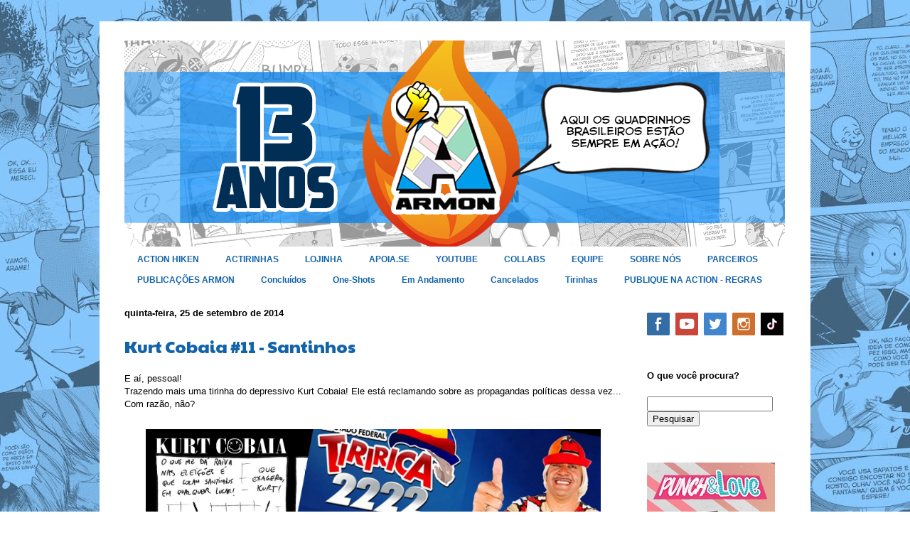

--- FILE ---
content_type: text/html; charset=UTF-8
request_url: https://www.estudioarmon.com.br/2014/09/kurt-cobaia-11-santinhos.html
body_size: 12896
content:
<!DOCTYPE html>
<html class='v2' dir='ltr' xmlns='http://www.w3.org/1999/xhtml' xmlns:b='http://www.google.com/2005/gml/b' xmlns:data='http://www.google.com/2005/gml/data' xmlns:expr='http://www.google.com/2005/gml/expr'>
<head>
<link href='https://www.blogger.com/static/v1/widgets/335934321-css_bundle_v2.css' rel='stylesheet' type='text/css'/>
<meta content='width=1100' name='viewport'/>
<meta content='text/html; charset=UTF-8' http-equiv='Content-Type'/>
<meta content='blogger' name='generator'/>
<link href='https://www.estudioarmon.com.br/favicon.ico' rel='icon' type='image/x-icon'/>
<link href='http://www.estudioarmon.com.br/2014/09/kurt-cobaia-11-santinhos.html' rel='canonical'/>
<link rel="alternate" type="application/atom+xml" title="Armon Editora - Atom" href="https://www.estudioarmon.com.br/feeds/posts/default" />
<link rel="alternate" type="application/rss+xml" title="Armon Editora - RSS" href="https://www.estudioarmon.com.br/feeds/posts/default?alt=rss" />
<link rel="service.post" type="application/atom+xml" title="Armon Editora - Atom" href="https://www.blogger.com/feeds/6696553593840140145/posts/default" />

<link rel="alternate" type="application/atom+xml" title="Armon Editora - Atom" href="https://www.estudioarmon.com.br/feeds/3175554867593376994/comments/default" />
<!--Can't find substitution for tag [blog.ieCssRetrofitLinks]-->
<link href='https://blogger.googleusercontent.com/img/b/R29vZ2xl/AVvXsEh9EJRLhjHWjeJ6_Hwcg_WAOg24vvPhVpg8kdJMrSOqxDozqCMM2Vn86mGT7gFpwRz5UGyp116Uaz6E-zLlhed_1M_39lgiFjs3FAHmh3ZAXCGgRoIJJf6MDbpYmq4oCym0IREIzRci/s1600/Kurt+Cobaia+11+-+Santinhos.jpg' rel='image_src'/>
<meta content='http://www.estudioarmon.com.br/2014/09/kurt-cobaia-11-santinhos.html' property='og:url'/>
<meta content='Kurt Cobaia #11 - Santinhos' property='og:title'/>
<meta content='E aí, pessoal!  Trazendo mais uma tirinha do depressivo Kurt Cobaia! Ele está reclamando sobre as propagandas políticas dessa vez... Com raz...' property='og:description'/>
<meta content='https://blogger.googleusercontent.com/img/b/R29vZ2xl/AVvXsEh9EJRLhjHWjeJ6_Hwcg_WAOg24vvPhVpg8kdJMrSOqxDozqCMM2Vn86mGT7gFpwRz5UGyp116Uaz6E-zLlhed_1M_39lgiFjs3FAHmh3ZAXCGgRoIJJf6MDbpYmq4oCym0IREIzRci/w1200-h630-p-k-no-nu/Kurt+Cobaia+11+-+Santinhos.jpg' property='og:image'/>
<title>Armon Editora: Kurt Cobaia #11 - Santinhos</title>
<style type='text/css'>@font-face{font-family:'Paytone One';font-style:normal;font-weight:400;font-display:swap;src:url(//fonts.gstatic.com/s/paytoneone/v25/0nksC9P7MfYHj2oFtYm2ChTigPvfiwq-FQc.woff2)format('woff2');unicode-range:U+0102-0103,U+0110-0111,U+0128-0129,U+0168-0169,U+01A0-01A1,U+01AF-01B0,U+0300-0301,U+0303-0304,U+0308-0309,U+0323,U+0329,U+1EA0-1EF9,U+20AB;}@font-face{font-family:'Paytone One';font-style:normal;font-weight:400;font-display:swap;src:url(//fonts.gstatic.com/s/paytoneone/v25/0nksC9P7MfYHj2oFtYm2ChTjgPvfiwq-FQc.woff2)format('woff2');unicode-range:U+0100-02BA,U+02BD-02C5,U+02C7-02CC,U+02CE-02D7,U+02DD-02FF,U+0304,U+0308,U+0329,U+1D00-1DBF,U+1E00-1E9F,U+1EF2-1EFF,U+2020,U+20A0-20AB,U+20AD-20C0,U+2113,U+2C60-2C7F,U+A720-A7FF;}@font-face{font-family:'Paytone One';font-style:normal;font-weight:400;font-display:swap;src:url(//fonts.gstatic.com/s/paytoneone/v25/0nksC9P7MfYHj2oFtYm2ChTtgPvfiwq-.woff2)format('woff2');unicode-range:U+0000-00FF,U+0131,U+0152-0153,U+02BB-02BC,U+02C6,U+02DA,U+02DC,U+0304,U+0308,U+0329,U+2000-206F,U+20AC,U+2122,U+2191,U+2193,U+2212,U+2215,U+FEFF,U+FFFD;}</style>
<style id='page-skin-1' type='text/css'><!--
/*
-----------------------------------------------
Blogger Template Style
Name:     Ethereal
Designer: Jason Morrow
URL:      jasonmorrow.etsy.com
----------------------------------------------- */
/* Variable definitions
====================
<Variable name="keycolor" description="Main Color" type="color" default="#000000"/>
<Group description="Body Text" selector="body">
<Variable name="body.font" description="Font" type="font"
default="normal normal 13px Arial, Tahoma, Helvetica, FreeSans, sans-serif"/>
<Variable name="body.text.color" description="Text Color" type="color" default="#666666"/>
</Group>
<Group description="Background" selector=".body-fauxcolumns-outer">
<Variable name="body.background.color" description="Outer Background" type="color" default="#fb5e53"/>
<Variable name="content.background.color" description="Main Background" type="color" default="#ffffff"/>
<Variable name="body.border.color" description="Border Color" type="color" default="#fb5e53"/>
</Group>
<Group description="Links" selector=".main-inner">
<Variable name="link.color" description="Link Color" type="color" default="#2198a6"/>
<Variable name="link.visited.color" description="Visited Color" type="color" default="#4d469c"/>
<Variable name="link.hover.color" description="Hover Color" type="color" default="#1363aa"/>
</Group>
<Group description="Blog Title" selector=".header h1">
<Variable name="header.font" description="Font" type="font"
default="normal normal 60px Times, 'Times New Roman', FreeSerif, serif"/>
<Variable name="header.text.color" description="Text Color" type="color" default="#ff8b8b"/>
</Group>
<Group description="Blog Description" selector=".header .description">
<Variable name="description.text.color" description="Description Color" type="color"
default="#666666"/>
</Group>
<Group description="Tabs Text" selector=".tabs-inner .widget li a">
<Variable name="tabs.font" description="Font" type="font"
default="normal normal 12px Arial, Tahoma, Helvetica, FreeSans, sans-serif"/>
<Variable name="tabs.selected.text.color" description="Selected Color" type="color" default="#ffffff"/>
<Variable name="tabs.text.color" description="Text Color" type="color" default="#000000"/>
</Group>
<Group description="Tabs Background" selector=".tabs-outer .PageList">
<Variable name="tabs.selected.background.color" description="Selected Color" type="color" default="#ffa183"/>
<Variable name="tabs.background.color" description="Background Color" type="color" default="#ffdfc7"/>
<Variable name="tabs.border.bevel.color" description="Bevel Color" type="color" default="#fb5e53"/>
</Group>
<Group description="Post Title" selector="h3.post-title, h4, h3.post-title a">
<Variable name="post.title.font" description="Font" type="font"
default="normal normal 24px Times, Times New Roman, serif"/>
<Variable name="post.title.text.color" description="Text Color" type="color" default="#2198a6"/>
</Group>
<Group description="Gadget Title" selector="h2">
<Variable name="widget.title.font" description="Title Font" type="font"
default="normal bold 12px Arial, Tahoma, Helvetica, FreeSans, sans-serif"/>
<Variable name="widget.title.text.color" description="Text Color" type="color" default="#000000"/>
<Variable name="widget.title.border.bevel.color" description="Bevel Color" type="color" default="#dbdbdb"/>
</Group>
<Group description="Accents" selector=".main-inner .widget">
<Variable name="widget.alternate.text.color" description="Alternate Color" type="color" default="#cccccc"/>
<Variable name="widget.border.bevel.color" description="Bevel Color" type="color" default="#dbdbdb"/>
</Group>
<Variable name="body.background" description="Body Background" type="background"
color="#ffffff" default="$(color) none repeat-x scroll top left"/>
<Variable name="body.background.gradient" description="Body Gradient Cap" type="url"
default="none"/>
<Variable name="body.background.imageBorder" description="Body Image Border" type="url"
default="none"/>
<Variable name="body.background.imageBorder.position.left" description="Body Image Border Left" type="length"
default="0" min="0" max="20px"/>
<Variable name="body.background.imageBorder.position.right" description="Body Image Border Right" type="length"
default="0" min="0" max="20px"/>
<Variable name="header.background.gradient" description="Header Background Gradient" type="url" default="none"/>
<Variable name="content.background.gradient" description="Content Gradient" type="url" default="none"/>
<Variable name="link.decoration" description="Link Decoration" type="string" default="none"/>
<Variable name="link.visited.decoration" description="Link Visited Decoration" type="string" default="none"/>
<Variable name="link.hover.decoration" description="Link Hover Decoration" type="string" default="underline"/>
<Variable name="widget.padding.top" description="Widget Padding Top" type="length" default="15px" min="0" max="100px"/>
<Variable name="date.space" description="Date Space" type="length" default="15px" min="0" max="100px"/>
<Variable name="post.first.padding.top" description="First Post Padding Top" type="length" default="0" min="0" max="100px"/>
<Variable name="mobile.background.overlay" description="Mobile Background Overlay" type="string" default=""/>
<Variable name="mobile.background.size" description="Mobile Background Size" type="string" default="auto"/>
<Variable name="startSide" description="Side where text starts in blog language" type="automatic" default="left"/>
<Variable name="endSide" description="Side where text ends in blog language" type="automatic" default="right"/>
*/
/* Content
----------------------------------------------- */
body {
font: normal normal 13px Arial, Tahoma, Helvetica, FreeSans, sans-serif;
color: #000000;
background: #ffffff url(https://blogger.googleusercontent.com/img/a/AVvXsEiu2dLLBSZDrJuFIIkr0no77fqjis25fYlyRJTe8SXsVyDeH2V3feGm_wnvIaUcDwI4tmQh3ooKyPifgjRWl1cj-MQmLoBrUHyUCDu_G7n15mArRC237HiskpjWjCJu0rV-d4WVK06OYBXY-VibM9cbABvRS8byEz3WRn-PD5UuuKjV7yU_N4EKkepxYWBY=s1600) repeat scroll top left;
}
html body .content-outer {
min-width: 0;
max-width: 100%;
width: 100%;
}
a:link {
text-decoration: none;
color: #1363aa;
}
a:visited {
text-decoration: none;
color: #1363aa;
}
a:hover {
text-decoration: underline;
color: #f6b26b;
}
.main-inner {
padding-top: 15px;
}
.body-fauxcolumn-outer {
background: transparent none repeat-x scroll top center;
}
.content-fauxcolumns .fauxcolumn-inner {
background: #ffffff url(//www.blogblog.com/1kt/ethereal/white-fade.png) repeat-x scroll top left;
border-left: 1px solid #ffffff;
border-right: 1px solid #ffffff;
}
/* Flexible Background
----------------------------------------------- */
.content-fauxcolumn-outer .fauxborder-left {
width: 100%;
padding-left: 0;
margin-left: -0;
background-color: transparent;
background-image: none;
background-repeat: no-repeat;
background-position: left top;
}
.content-fauxcolumn-outer .fauxborder-right {
margin-right: -0;
width: 0;
background-color: transparent;
background-image: none;
background-repeat: no-repeat;
background-position: right top;
}
/* Columns
----------------------------------------------- */
.content-inner {
padding: 0;
}
/* Header
----------------------------------------------- */
.header-inner {
padding: 27px 0 3px;
}
.header-inner .section {
margin: 0 35px;
}
.Header h1 {
font: normal normal 60px Times, 'Times New Roman', FreeSerif, serif;
color: #3d74a5;
}
.Header h1 a {
color: #3d74a5;
}
.Header .description {
font-size: 115%;
color: #666666;
}
.header-inner .Header .titlewrapper,
.header-inner .Header .descriptionwrapper {
padding-left: 0;
padding-right: 0;
margin-bottom: 0;
}
/* Tabs
----------------------------------------------- */
.tabs-outer {
position: relative;
background: transparent;
}
.tabs-cap-top, .tabs-cap-bottom {
position: absolute;
width: 100%;
}
.tabs-cap-bottom {
bottom: 0;
}
.tabs-inner {
padding: 0;
}
.tabs-inner .section {
margin: 0 35px;
}
*+html body .tabs-inner .widget li {
padding: 1px;
}
.PageList {
border-bottom: 1px solid #ffffff;
}
.tabs-inner .widget li.selected a,
.tabs-inner .widget li a:hover {
position: relative;
-moz-border-radius-topleft: 5px;
-moz-border-radius-topright: 5px;
-webkit-border-top-left-radius: 5px;
-webkit-border-top-right-radius: 5px;
-goog-ms-border-top-left-radius: 5px;
-goog-ms-border-top-right-radius: 5px;
border-top-left-radius: 5px;
border-top-right-radius: 5px;
background: #ffffff none ;
color: #f6b26b;
}
.tabs-inner .widget li a {
display: inline-block;
margin: 0;
margin-right: 1px;
padding: .65em 1.5em;
font: normal bold 12px Arial, Tahoma, Helvetica, FreeSans, sans-serif;
color: #1363aa;
background-color: #ffffff;
-moz-border-radius-topleft: 5px;
-moz-border-radius-topright: 5px;
-webkit-border-top-left-radius: 5px;
-webkit-border-top-right-radius: 5px;
-goog-ms-border-top-left-radius: 5px;
-goog-ms-border-top-right-radius: 5px;
border-top-left-radius: 5px;
border-top-right-radius: 5px;
}
/* Headings
----------------------------------------------- */
h2 {
font: normal bold 13px Arial, Tahoma, Helvetica, FreeSans, sans-serif;
color: #000000;
}
/* Widgets
----------------------------------------------- */
.main-inner .column-left-inner {
padding: 0 0 0 20px;
}
.main-inner .column-left-inner .section {
margin-right: 0;
}
.main-inner .column-right-inner {
padding: 0 20px 0 0;
}
.main-inner .column-right-inner .section {
margin-left: 0;
}
.main-inner .section {
padding: 0;
}
.main-inner .widget {
padding: 0 0 15px;
margin: 20px 0;
border-bottom: 1px solid #ffffff;
}
.main-inner .widget h2 {
margin: 0;
padding: .6em 0 .5em;
}
.footer-inner .widget h2 {
padding: 0 0 .4em;
}
.main-inner .widget h2 + div, .footer-inner .widget h2 + div {
padding-top: 15px;
}
.main-inner .widget .widget-content {
margin: 0;
padding: 15px 0 0;
}
.main-inner .widget ul, .main-inner .widget #ArchiveList ul.flat {
margin: -15px -15px -15px;
padding: 0;
list-style: none;
}
.main-inner .sidebar .widget h2 {
border-bottom: 1px solid #ffffff;
}
.main-inner .widget #ArchiveList {
margin: -15px 0 0;
}
.main-inner .widget ul li, .main-inner .widget #ArchiveList ul.flat li {
padding: .5em 15px;
text-indent: 0;
}
.main-inner .widget #ArchiveList ul li {
padding-top: .25em;
padding-bottom: .25em;
}
.main-inner .widget ul li:first-child, .main-inner .widget #ArchiveList ul.flat li:first-child {
border-top: none;
}
.main-inner .widget ul li:last-child, .main-inner .widget #ArchiveList ul.flat li:last-child {
border-bottom: none;
}
.main-inner .widget .post-body ul {
padding: 0 2.5em;
margin: .5em 0;
list-style: disc;
}
.main-inner .widget .post-body ul li {
padding: 0.25em 0;
margin-bottom: .25em;
color: #000000;
border: none;
}
.footer-inner .widget ul {
padding: 0;
list-style: none;
}
.widget .zippy {
color: #ffffff;
}
/* Posts
----------------------------------------------- */
.main.section {
margin: 0 20px;
}
body .main-inner .Blog {
padding: 0;
background-color: transparent;
border: none;
}
.main-inner .widget h2.date-header {
border-bottom: 1px solid #ffffff;
}
.date-outer {
position: relative;
margin: 15px 0 20px;
}
.date-outer:first-child {
margin-top: 0;
}
.date-posts {
clear: both;
}
.post-outer, .inline-ad {
border-bottom: 1px solid #ffffff;
padding: 30px 0;
}
.post-outer {
padding-bottom: 10px;
}
.post-outer:first-child {
padding-top: 0;
border-top: none;
}
.post-outer:last-child, .inline-ad:last-child {
border-bottom: none;
}
.post-body img {
padding: 8px;
}
h3.post-title, h4 {
font: normal normal 24px Paytone One;
color: #1363aa;
}
h3.post-title a {
font: normal normal 24px Paytone One;
color: #1363aa;
text-decoration: none;
}
h3.post-title a:hover {
color: #f6b26b;
text-decoration: underline;
}
.post-header {
margin: 0 0 1.5em;
}
.post-body {
line-height: 1.4;
}
.post-footer {
margin: 1.5em 0 0;
}
#blog-pager {
padding: 15px;
}
.blog-feeds, .post-feeds {
margin: 1em 0;
text-align: center;
}
.post-outer .comments {
margin-top: 2em;
}
/* Comments
----------------------------------------------- */
.comments .comments-content .icon.blog-author {
background-repeat: no-repeat;
background-image: url([data-uri]);
}
.comments .comments-content .loadmore a {
background: #ffffff url(//www.blogblog.com/1kt/ethereal/white-fade.png) repeat-x scroll top left;
}
.comments .comments-content .loadmore a {
border-top: 1px solid #ffffff;
border-bottom: 1px solid #ffffff;
}
.comments .comment-thread.inline-thread {
background: #ffffff url(//www.blogblog.com/1kt/ethereal/white-fade.png) repeat-x scroll top left;
}
.comments .continue {
border-top: 2px solid #ffffff;
}
/* Footer
----------------------------------------------- */
.footer-inner {
padding: 30px 0;
overflow: hidden;
}
/* Mobile
----------------------------------------------- */
body.mobile  {
background-size: auto
}
.mobile .body-fauxcolumn-outer {
background: ;
}
.mobile .content-fauxcolumns .fauxcolumn-inner {
opacity: 0.75;
}
.mobile .content-fauxcolumn-outer .fauxborder-right {
margin-right: 0;
}
.mobile-link-button {
background-color: #ffffff;
}
.mobile-link-button a:link, .mobile-link-button a:visited {
color: #f6b26b;
}
.mobile-index-contents {
color: #444444;
}
.mobile .body-fauxcolumn-outer {
background-size: 100% auto;
}
.mobile .mobile-date-outer {
border-bottom: transparent;
}
.mobile .PageList {
border-bottom: none;
}
.mobile .tabs-inner .section {
margin: 0;
}
.mobile .tabs-inner .PageList .widget-content {
background: #ffffff none;
color: #f6b26b;
}
.mobile .tabs-inner .PageList .widget-content .pagelist-arrow {
border-left: 1px solid #f6b26b;
}
.mobile .footer-inner {
overflow: visible;
}
body.mobile .AdSense {
margin: 0 -10px;
}

--></style>
<style id='template-skin-1' type='text/css'><!--
body {
min-width: 1000px;
}
.content-outer, .content-fauxcolumn-outer, .region-inner {
min-width: 1000px;
max-width: 1000px;
_width: 1000px;
}
.main-inner .columns {
padding-left: 0;
padding-right: 230px;
}
.main-inner .fauxcolumn-center-outer {
left: 0;
right: 230px;
/* IE6 does not respect left and right together */
_width: expression(this.parentNode.offsetWidth -
parseInt("0") -
parseInt("230px") + 'px');
}
.main-inner .fauxcolumn-left-outer {
width: 0;
}
.main-inner .fauxcolumn-right-outer {
width: 230px;
}
.main-inner .column-left-outer {
width: 0;
right: 100%;
margin-left: -0;
}
.main-inner .column-right-outer {
width: 230px;
margin-right: -230px;
}
#layout {
min-width: 0;
}
#layout .content-outer {
min-width: 0;
width: 800px;
}
#layout .region-inner {
min-width: 0;
width: auto;
}
body#layout div.add_widget {
padding: 8px;
}
body#layout div.add_widget a {
margin-left: 32px;
}
--></style>
<link href='https://www.blogger.com/dyn-css/authorization.css?targetBlogID=6696553593840140145&amp;zx=e7a57376-44e1-4db0-8bb7-40cd345793a1' media='none' onload='if(media!=&#39;all&#39;)media=&#39;all&#39;' rel='stylesheet'/><noscript><link href='https://www.blogger.com/dyn-css/authorization.css?targetBlogID=6696553593840140145&amp;zx=e7a57376-44e1-4db0-8bb7-40cd345793a1' rel='stylesheet'/></noscript>
<meta name='google-adsense-platform-account' content='ca-host-pub-1556223355139109'/>
<meta name='google-adsense-platform-domain' content='blogspot.com'/>

<!-- data-ad-client=ca-pub-3241185571616826 -->

</head>
<body class='loading'>
<div class='navbar no-items section' id='navbar' name='Navbar'>
</div>
<div class='body-fauxcolumns'>
<div class='fauxcolumn-outer body-fauxcolumn-outer'>
<div class='cap-top'>
<div class='cap-left'></div>
<div class='cap-right'></div>
</div>
<div class='fauxborder-left'>
<div class='fauxborder-right'></div>
<div class='fauxcolumn-inner'>
</div>
</div>
<div class='cap-bottom'>
<div class='cap-left'></div>
<div class='cap-right'></div>
</div>
</div>
</div>
<div class='content'>
<div class='content-fauxcolumns'>
<div class='fauxcolumn-outer content-fauxcolumn-outer'>
<div class='cap-top'>
<div class='cap-left'></div>
<div class='cap-right'></div>
</div>
<div class='fauxborder-left'>
<div class='fauxborder-right'></div>
<div class='fauxcolumn-inner'>
</div>
</div>
<div class='cap-bottom'>
<div class='cap-left'></div>
<div class='cap-right'></div>
</div>
</div>
</div>
<div class='content-outer'>
<div class='content-cap-top cap-top'>
<div class='cap-left'></div>
<div class='cap-right'></div>
</div>
<div class='fauxborder-left content-fauxborder-left'>
<div class='fauxborder-right content-fauxborder-right'></div>
<div class='content-inner'>
<header>
<div class='header-outer'>
<div class='header-cap-top cap-top'>
<div class='cap-left'></div>
<div class='cap-right'></div>
</div>
<div class='fauxborder-left header-fauxborder-left'>
<div class='fauxborder-right header-fauxborder-right'></div>
<div class='region-inner header-inner'>
<div class='header section' id='header' name='Cabeçalho'><div class='widget Header' data-version='1' id='Header1'>
<div id='header-inner'>
<a href='https://www.estudioarmon.com.br/' style='display: block'>
<img alt='Armon Editora' height='290px; ' id='Header1_headerimg' src='https://blogger.googleusercontent.com/img/a/AVvXsEiWPFxuugCpa82kQaS8-sYi0MegcNmj7RSL3S10kTJ0Unnqg1TqlObAXp3izNlBAuXzJNufqlYgxajrwr4te7d8bZTIXKSQGwWCEzdEEx2q15k8LC22GUOVnAdM2yhnNUfeWkQw_DH3wvzbJZa9RrG82gNccOGKhZ7Oh3JiFYbvfAZt1VbEwEpjkPXqPTFW=s929' style='display: block' width='929px; '/>
</a>
</div>
</div></div>
</div>
</div>
<div class='header-cap-bottom cap-bottom'>
<div class='cap-left'></div>
<div class='cap-right'></div>
</div>
</div>
</header>
<div class='tabs-outer'>
<div class='tabs-cap-top cap-top'>
<div class='cap-left'></div>
<div class='cap-right'></div>
</div>
<div class='fauxborder-left tabs-fauxborder-left'>
<div class='fauxborder-right tabs-fauxborder-right'></div>
<div class='region-inner tabs-inner'>
<div class='tabs section' id='crosscol' name='Entre colunas'><div class='widget PageList' data-version='1' id='PageList1'>
<div class='widget-content'>
<ul>
<li>
<a href='http://www.estudioarmon.com.br/p/actionhiken.html'>ACTION HIKEN</a>
</li>
<li>
<a href='https://www.estudioarmon.com.br/p/actirinhas.html'>ACTIRINHAS</a>
</li>
<li>
<a href='http://estudioarmon.iluria.com/'>LOJINHA</a>
</li>
<li>
<a href='https://apoia.se/estudioarmon'>APOIA.SE</a>
</li>
<li>
<a href='https://www.youtube.com/user/estudioarmon'>YOUTUBE</a>
</li>
<li>
<a href='http://www.estudioarmon.com.br/p/collabs.html'>COLLABS</a>
</li>
<li>
<a href='http://www.estudioarmon.com.br/p/equipe.html'>EQUIPE</a>
</li>
<li>
<a href='http://www.estudioarmon.com.br/p/sobre-nos.html'>SOBRE NÓS</a>
</li>
<li>
<a href='http://www.estudioarmon.com.br/p/parceiros.html'>PARCEIROS</a>
</li>
<li>
<a href='http://www.estudioarmon.com.br/p/nossos-quadrinhos_22.html'>PUBLICAÇÕES ARMON</a>
</li>
<li>
<a href='http://www.estudioarmon.com.br/p/quadrinhos-finalizados.html'>Concluídos</a>
</li>
<li>
<a href='http://www.estudioarmon.com.br/p/one-shots.html'>One-Shots</a>
</li>
<li>
<a href='http://www.estudioarmon.com.br/p/quadrinhos-em-andamento.html'>Em Andamento</a>
</li>
<li>
<a href='http://www.estudioarmon.com.br/p/quadrinhos-cancelados.html'>Cancelados</a>
</li>
<li>
<a href='http://www.estudioarmon.com.br/p/tirinhas.html'>Tirinhas</a>
</li>
<li>
<a href='http://www.estudioarmon.com.br/p/publique-na-action.html'>PUBLIQUE NA ACTION - REGRAS</a>
</li>
</ul>
<div class='clear'></div>
</div>
</div></div>
<div class='tabs no-items section' id='crosscol-overflow' name='Cross-Column 2'></div>
</div>
</div>
<div class='tabs-cap-bottom cap-bottom'>
<div class='cap-left'></div>
<div class='cap-right'></div>
</div>
</div>
<div class='main-outer'>
<div class='main-cap-top cap-top'>
<div class='cap-left'></div>
<div class='cap-right'></div>
</div>
<div class='fauxborder-left main-fauxborder-left'>
<div class='fauxborder-right main-fauxborder-right'></div>
<div class='region-inner main-inner'>
<div class='columns fauxcolumns'>
<div class='fauxcolumn-outer fauxcolumn-center-outer'>
<div class='cap-top'>
<div class='cap-left'></div>
<div class='cap-right'></div>
</div>
<div class='fauxborder-left'>
<div class='fauxborder-right'></div>
<div class='fauxcolumn-inner'>
</div>
</div>
<div class='cap-bottom'>
<div class='cap-left'></div>
<div class='cap-right'></div>
</div>
</div>
<div class='fauxcolumn-outer fauxcolumn-left-outer'>
<div class='cap-top'>
<div class='cap-left'></div>
<div class='cap-right'></div>
</div>
<div class='fauxborder-left'>
<div class='fauxborder-right'></div>
<div class='fauxcolumn-inner'>
</div>
</div>
<div class='cap-bottom'>
<div class='cap-left'></div>
<div class='cap-right'></div>
</div>
</div>
<div class='fauxcolumn-outer fauxcolumn-right-outer'>
<div class='cap-top'>
<div class='cap-left'></div>
<div class='cap-right'></div>
</div>
<div class='fauxborder-left'>
<div class='fauxborder-right'></div>
<div class='fauxcolumn-inner'>
</div>
</div>
<div class='cap-bottom'>
<div class='cap-left'></div>
<div class='cap-right'></div>
</div>
</div>
<!-- corrects IE6 width calculation -->
<div class='columns-inner'>
<div class='column-center-outer'>
<div class='column-center-inner'>
<div class='main section' id='main' name='Principal'><div class='widget Blog' data-version='1' id='Blog1'>
<div class='blog-posts hfeed'>

          <div class="date-outer">
        
<h2 class='date-header'><span>quinta-feira, 25 de setembro de 2014</span></h2>

          <div class="date-posts">
        
<div class='post-outer'>
<div class='post hentry uncustomized-post-template' itemprop='blogPost' itemscope='itemscope' itemtype='http://schema.org/BlogPosting'>
<meta content='https://blogger.googleusercontent.com/img/b/R29vZ2xl/AVvXsEh9EJRLhjHWjeJ6_Hwcg_WAOg24vvPhVpg8kdJMrSOqxDozqCMM2Vn86mGT7gFpwRz5UGyp116Uaz6E-zLlhed_1M_39lgiFjs3FAHmh3ZAXCGgRoIJJf6MDbpYmq4oCym0IREIzRci/s1600/Kurt+Cobaia+11+-+Santinhos.jpg' itemprop='image_url'/>
<meta content='6696553593840140145' itemprop='blogId'/>
<meta content='3175554867593376994' itemprop='postId'/>
<a name='3175554867593376994'></a>
<h3 class='post-title entry-title' itemprop='name'>
Kurt Cobaia #11 - Santinhos
</h3>
<div class='post-header'>
<div class='post-header-line-1'></div>
</div>
<div class='post-body entry-content' id='post-body-3175554867593376994' itemprop='description articleBody'>
E aí, pessoal!<br />
Trazendo mais uma tirinha do depressivo Kurt Cobaia! Ele está reclamando sobre as propagandas políticas dessa vez... Com razão, não?<br />
<br />
<div class="separator" style="clear: both; text-align: center;">
<a href="https://blogger.googleusercontent.com/img/b/R29vZ2xl/AVvXsEh9EJRLhjHWjeJ6_Hwcg_WAOg24vvPhVpg8kdJMrSOqxDozqCMM2Vn86mGT7gFpwRz5UGyp116Uaz6E-zLlhed_1M_39lgiFjs3FAHmh3ZAXCGgRoIJJf6MDbpYmq4oCym0IREIzRci/s1600/Kurt+Cobaia+11+-+Santinhos.jpg" imageanchor="1" style="margin-left: 1em; margin-right: 1em;"><img border="0" height="214" src="https://blogger.googleusercontent.com/img/b/R29vZ2xl/AVvXsEh9EJRLhjHWjeJ6_Hwcg_WAOg24vvPhVpg8kdJMrSOqxDozqCMM2Vn86mGT7gFpwRz5UGyp116Uaz6E-zLlhed_1M_39lgiFjs3FAHmh3ZAXCGgRoIJJf6MDbpYmq4oCym0IREIzRci/s1600/Kurt+Cobaia+11+-+Santinhos.jpg" width="640" /></a></div>
<div class="separator" style="clear: both; text-align: center;">
<span style="font-size: x-small;">(Clique para ampliar)</span></div>
<br />
Até a próxima!
<div style='clear: both;'></div>
</div>
<div class='post-footer'>
<div class='post-footer-line post-footer-line-1'>
<span class='post-author vcard'>
Postado por
<span class='fn' itemprop='author' itemscope='itemscope' itemtype='http://schema.org/Person'>
<meta content='https://www.blogger.com/profile/16978560682971975914' itemprop='url'/>
<a class='g-profile' href='https://www.blogger.com/profile/16978560682971975914' rel='author' title='author profile'>
<span itemprop='name'>Fábio Gesse</span>
</a>
</span>
</span>
<span class='post-timestamp'>
às
<meta content='http://www.estudioarmon.com.br/2014/09/kurt-cobaia-11-santinhos.html' itemprop='url'/>
<a class='timestamp-link' href='https://www.estudioarmon.com.br/2014/09/kurt-cobaia-11-santinhos.html' rel='bookmark' title='permanent link'><abbr class='published' itemprop='datePublished' title='2014-09-25T16:00:00-03:00'>16:00</abbr></a>
</span>
<span class='post-comment-link'>
</span>
<span class='post-icons'>
<span class='item-control blog-admin pid-1418290895'>
<a href='https://www.blogger.com/post-edit.g?blogID=6696553593840140145&postID=3175554867593376994&from=pencil' title='Editar post'>
<img alt='' class='icon-action' height='18' src='https://resources.blogblog.com/img/icon18_edit_allbkg.gif' width='18'/>
</a>
</span>
</span>
<div class='post-share-buttons goog-inline-block'>
<a class='goog-inline-block share-button sb-email' href='https://www.blogger.com/share-post.g?blogID=6696553593840140145&postID=3175554867593376994&target=email' target='_blank' title='Enviar por e-mail'><span class='share-button-link-text'>Enviar por e-mail</span></a><a class='goog-inline-block share-button sb-blog' href='https://www.blogger.com/share-post.g?blogID=6696553593840140145&postID=3175554867593376994&target=blog' onclick='window.open(this.href, "_blank", "height=270,width=475"); return false;' target='_blank' title='Postar no blog!'><span class='share-button-link-text'>Postar no blog!</span></a><a class='goog-inline-block share-button sb-twitter' href='https://www.blogger.com/share-post.g?blogID=6696553593840140145&postID=3175554867593376994&target=twitter' target='_blank' title='Compartilhar no X'><span class='share-button-link-text'>Compartilhar no X</span></a><a class='goog-inline-block share-button sb-facebook' href='https://www.blogger.com/share-post.g?blogID=6696553593840140145&postID=3175554867593376994&target=facebook' onclick='window.open(this.href, "_blank", "height=430,width=640"); return false;' target='_blank' title='Compartilhar no Facebook'><span class='share-button-link-text'>Compartilhar no Facebook</span></a><a class='goog-inline-block share-button sb-pinterest' href='https://www.blogger.com/share-post.g?blogID=6696553593840140145&postID=3175554867593376994&target=pinterest' target='_blank' title='Compartilhar com o Pinterest'><span class='share-button-link-text'>Compartilhar com o Pinterest</span></a>
</div>
</div>
<div class='post-footer-line post-footer-line-2'>
<span class='post-labels'>
Marcadores:
<a href='https://www.estudioarmon.com.br/search/label/Kurt%20Cobaia%20-%20Tirinhas' rel='tag'>Kurt Cobaia - Tirinhas</a>,
<a href='https://www.estudioarmon.com.br/search/label/Leitura%20Online' rel='tag'>Leitura Online</a>,
<a href='https://www.estudioarmon.com.br/search/label/Tirinhas' rel='tag'>Tirinhas</a>
</span>
</div>
<div class='post-footer-line post-footer-line-3'>
<span class='post-location'>
</span>
</div>
</div>
</div>
<div class='comments' id='comments'>
<a name='comments'></a>
<h4>Nenhum comentário:</h4>
<div id='Blog1_comments-block-wrapper'>
<dl class='avatar-comment-indent' id='comments-block'>
</dl>
</div>
<p class='comment-footer'>
<div class='comment-form'>
<a name='comment-form'></a>
<h4 id='comment-post-message'>Postar um comentário</h4>
<p>
</p>
<a href='https://www.blogger.com/comment/frame/6696553593840140145?po=3175554867593376994&hl=pt-BR&saa=85391&origin=https://www.estudioarmon.com.br' id='comment-editor-src'></a>
<iframe allowtransparency='true' class='blogger-iframe-colorize blogger-comment-from-post' frameborder='0' height='410px' id='comment-editor' name='comment-editor' src='' width='100%'></iframe>
<script src='https://www.blogger.com/static/v1/jsbin/2830521187-comment_from_post_iframe.js' type='text/javascript'></script>
<script type='text/javascript'>
      BLOG_CMT_createIframe('https://www.blogger.com/rpc_relay.html');
    </script>
</div>
</p>
</div>
</div>

        </div></div>
      
</div>
<div class='blog-pager' id='blog-pager'>
<span id='blog-pager-newer-link'>
<a class='blog-pager-newer-link' href='https://www.estudioarmon.com.br/2014/09/loretto-76-malcolm-young.html' id='Blog1_blog-pager-newer-link' title='Postagem mais recente'>Postagem mais recente</a>
</span>
<span id='blog-pager-older-link'>
<a class='blog-pager-older-link' href='https://www.estudioarmon.com.br/2014/09/informacoes-e-novidades.html' id='Blog1_blog-pager-older-link' title='Postagem mais antiga'>Postagem mais antiga</a>
</span>
<a class='home-link' href='https://www.estudioarmon.com.br/'>Página inicial</a>
</div>
<div class='clear'></div>
<div class='post-feeds'>
<div class='feed-links'>
Assinar:
<a class='feed-link' href='https://www.estudioarmon.com.br/feeds/3175554867593376994/comments/default' target='_blank' type='application/atom+xml'>Postar comentários (Atom)</a>
</div>
</div>
</div></div>
</div>
</div>
<div class='column-left-outer'>
<div class='column-left-inner'>
<aside>
</aside>
</div>
</div>
<div class='column-right-outer'>
<div class='column-right-inner'>
<aside>
<div class='sidebar section' id='sidebar-right-1'><div class='widget HTML' data-version='1' id='HTML4'>
<div class='widget-content'>
<table style="text-align: left; width: 200px;" border="0"
cellpadding="0" cellspacing="0">
<tbody>

<tr>

<td style="text-align: left;" valign="undefined"><a
href=" https://www.facebook.com/estudioarmon/" target="_blank"><img
style="border: 0px solid ; width: 32px; height: 32px;" alt=""
src=" https://blogger.googleusercontent.com/img/b/R29vZ2xl/AVvXsEj4y28SWPDOYgQjT81aiuSeGShnaT0cA3RVO42ErgGgbN9oJQ0xd5qS_qIhSqrRHo9fI7upKRER68kF2BtINTuMcBEBYOxwkWOTYRxtM0xjhD-uJK4stp6w6QI5jEQvh_mJSmLOAuBLnH4/h120/1465235021_facebook-square-social-media.png" title="Facebook" /></img
style="border:></a
href="></td>

<td style="text-align: left;" valign="undefined"><a
href=" https://www.youtube.com/user/estudioarmon" target="_blank"><img
style="border: 0px solid ; width: 32px; height: 32px;" alt=""
src=" https://blogger.googleusercontent.com/img/b/R29vZ2xl/AVvXsEjhmWZE9zAO1y7xtqDthQmZq-QmzQi2E6oKzooQ2nSLBd2mmwHqpQ0-QhDRSG6J53EE0WLkUYIsiMIXgLoil7J-3s-ngQYYRLr3aQwWDgyrt-4Pm-30rJQrLIcvxOwfXx17oegh5dfzsvA/h120/1465235043_youtube-square-social-media.png" title="YouTube" /></img
style="border:></a
href="></td>

<td style="text-align: left;" valign="undefined"><a
href="https://x.com/armoneditora" target="_blank"><img
style="border: 0px solid ; width: 32px; height: 32px;" alt=""
src=" https://blogger.googleusercontent.com/img/b/R29vZ2xl/AVvXsEgdbhhRgSbovzZCaNOzw5SvDX5d1Cafd3ZcrZ20zU5mAEIu41PlmRU7U5E_DOuU7i5lDqBcIXZbaOT470s8_prtREyEiJxSTsr5Q6RpakyLde0WQOE_zVg1wOG8ffD4WIDigoumgeUF75g/h120/1465235034_twitter-square-social-media.png" title="Twitter" /></img
style="border:></a
href="https:></td>

<td style="text-align: left;" valign="undefined"><a
href=" http://instagram.com/estudioarmon" target="_blank"><img
style="border: 0px solid ; width: 32px; height: 32px;" alt=""
src=" https://i.imgur.com/J8eWjOq.png" title="Instagram" /></img
style="border:></a
href="></td>

<td style="text-align: left;" valign="undefined"><a
href=" https://www.tiktok.com/@estudioarmon" target="_blank"><img
style="border: 0px solid ; width: 32px; height: 32px;" alt=""
src=" https://i.imgur.com/yeFkzws.png" title="TikTok" /></img
style="border:></a
href="></td>

</tr>
</tbody>
</table>
</div>
<div class='clear'></div>
</div><div class='widget HTML' data-version='1' id='HTML2'>
<h2 class='title'>O que você procura?</h2>
<div class='widget-content'>
<form action="/search" class="search" method="get">
<input class="searchbar" id="s" name="q" type="text" value="" />
<input class="searchbut" type="submit" value="Pesquisar" />


</form>
</div>
<div class='clear'></div>
</div><div class='widget HTML' data-version='1' id='HTML6'>
<div class='widget-content'>
<a href="https://www.catarse.me/punch_love" target="_blank"><img alt="Catarse" border="0" src="https://i.imgur.com/NnXwpVp.jpeg" /></a>

<a href="https://amzn.to/2Qpv4tS" target="_blank"><img alt="Amazon" border="0" src="https://i.imgur.com/hcRllIW.jpg" /></a>

<a href="https://www.kanikoss.com/moda-nerd-brazuka/camisetas-brazukas/mangas-brasileiros/estudio-armon/" target="_blank"><img alt="Kanikoss Moda Nerd" border="0" src="https://i.imgur.com/TatBQxj.jpeg" /></a>

<a href="https://kalimazine.com.br/product-category/autores/armon-editora/" target="_blank"><img alt="Kalimazine" border="0" src="https://i.imgur.com/BqGgILx.jpeg" /></a>
</div>
<div class='clear'></div>
</div><div class='widget HTML' data-version='1' id='HTML1'>
<h2 class='title'>Seja nosso apoiador!</h2>
<div class='widget-content'>
<a href="http://www.estudioarmon.com.br/p/nossos-apoiadores.html" target="_self"><img alt="Apoiadores" border="0" src="https://i.imgur.com/3s4iepO.jpg" /></a>
</div>
<div class='clear'></div>
</div><div class='widget HTML' data-version='1' id='HTML5'>
<h2 class='title'>Cursos de desenho parceiros!</h2>
<div class='widget-content'>
<a href=https://go.hotmart.com/m67622739a target="_blank"><img alt="Desenho Online" border="0" src="https://i.imgur.com/QAHcETQ.jpg" /></a>

<a href=https://go.hotmart.com/p74649721k target="_blank"><img alt="Jayson Santos" border="0" src="https://i.imgur.com/hoAJptt.jpg" /></a>

<a href=https://tinyurl.com/japansunsetcomestudioarmon target="_blank"><img alt="Japan Sunset" border="0" src="https://i.imgur.com/uShwlhk.jpg" /></a>
</div>
<div class='clear'></div>
</div><div class='widget Label' data-version='1' id='Label2'>
<h2>Autores</h2>
<div class='widget-content list-label-widget-content'>
<ul>
<li>
<a dir='ltr' href='https://www.estudioarmon.com.br/search/label/Alexis%20Portugal'>Alexis Portugal</a>
</li>
<li>
<a dir='ltr' href='https://www.estudioarmon.com.br/search/label/Andy%20Ichigo'>Andy Ichigo</a>
</li>
<li>
<a dir='ltr' href='https://www.estudioarmon.com.br/search/label/Ant%C3%B4nio%20Fernandes'>Antônio Fernandes</a>
</li>
<li>
<a dir='ltr' href='https://www.estudioarmon.com.br/search/label/Caio%20Martins'>Caio Martins</a>
</li>
<li>
<a dir='ltr' href='https://www.estudioarmon.com.br/search/label/Cristiane%20Armezina'>Cristiane Armezina</a>
</li>
<li>
<a dir='ltr' href='https://www.estudioarmon.com.br/search/label/Dermesson%20Nunes'>Dermesson Nunes</a>
</li>
<li>
<a dir='ltr' href='https://www.estudioarmon.com.br/search/label/Diego%20Sanderson'>Diego Sanderson</a>
</li>
<li>
<a dir='ltr' href='https://www.estudioarmon.com.br/search/label/Erick%20Almeida'>Erick Almeida</a>
</li>
<li>
<a dir='ltr' href='https://www.estudioarmon.com.br/search/label/Erix%20Oliver'>Erix Oliver</a>
</li>
<li>
<a dir='ltr' href='https://www.estudioarmon.com.br/search/label/Fernando%20Costa'>Fernando Costa</a>
</li>
<li>
<a dir='ltr' href='https://www.estudioarmon.com.br/search/label/Francinildo%20Sousa'>Francinildo Sousa</a>
</li>
<li>
<a dir='ltr' href='https://www.estudioarmon.com.br/search/label/F%C3%A1bio%20Gesse'>Fábio Gesse</a>
</li>
<li>
<a dir='ltr' href='https://www.estudioarmon.com.br/search/label/Giovanni%20Kawanno'>Giovanni Kawanno</a>
</li>
<li>
<a dir='ltr' href='https://www.estudioarmon.com.br/search/label/Gringo%27s%20Comics'>Gringo&#39;s Comics</a>
</li>
<li>
<a dir='ltr' href='https://www.estudioarmon.com.br/search/label/Haus'>Haus</a>
</li>
<li>
<a dir='ltr' href='https://www.estudioarmon.com.br/search/label/Ingrid%20Oliveira'>Ingrid Oliveira</a>
</li>
<li>
<a dir='ltr' href='https://www.estudioarmon.com.br/search/label/Jayson%20Santos'>Jayson Santos</a>
</li>
<li>
<a dir='ltr' href='https://www.estudioarmon.com.br/search/label/Jazi%20Almeida'>Jazi Almeida</a>
</li>
<li>
<a dir='ltr' href='https://www.estudioarmon.com.br/search/label/Joey'>Joey</a>
</li>
<li>
<a dir='ltr' href='https://www.estudioarmon.com.br/search/label/Juarez%20Oliveira'>Juarez Oliveira</a>
</li>
<li>
<a dir='ltr' href='https://www.estudioarmon.com.br/search/label/Junp'>Junp</a>
</li>
<li>
<a dir='ltr' href='https://www.estudioarmon.com.br/search/label/Kleverson%20Lacerda'>Kleverson Lacerda</a>
</li>
<li>
<a dir='ltr' href='https://www.estudioarmon.com.br/search/label/Kofuku%20Buru'>Kofuku Buru</a>
</li>
<li>
<a dir='ltr' href='https://www.estudioarmon.com.br/search/label/Lucas%20Gesse'>Lucas Gesse</a>
</li>
<li>
<a dir='ltr' href='https://www.estudioarmon.com.br/search/label/Mailson%20Ferreira'>Mailson Ferreira</a>
</li>
<li>
<a dir='ltr' href='https://www.estudioarmon.com.br/search/label/Marcos%20Turatti'>Marcos Turatti</a>
</li>
<li>
<a dir='ltr' href='https://www.estudioarmon.com.br/search/label/Michel%20VP'>Michel VP</a>
</li>
<li>
<a dir='ltr' href='https://www.estudioarmon.com.br/search/label/Paulo%20Alberto'>Paulo Alberto</a>
</li>
<li>
<a dir='ltr' href='https://www.estudioarmon.com.br/search/label/Paulo%20Marcello'>Paulo Marcello</a>
</li>
<li>
<a dir='ltr' href='https://www.estudioarmon.com.br/search/label/Rafa%20Santos'>Rafa Santos</a>
</li>
<li>
<a dir='ltr' href='https://www.estudioarmon.com.br/search/label/Raphael%20Munhoz'>Raphael Munhoz</a>
</li>
<li>
<a dir='ltr' href='https://www.estudioarmon.com.br/search/label/Ray%20Olli'>Ray Olli</a>
</li>
<li>
<a dir='ltr' href='https://www.estudioarmon.com.br/search/label/Rhenato%20Guimar%C3%A3es'>Rhenato Guimarães</a>
</li>
<li>
<a dir='ltr' href='https://www.estudioarmon.com.br/search/label/Rodrigo%20Silva'>Rodrigo Silva</a>
</li>
<li>
<a dir='ltr' href='https://www.estudioarmon.com.br/search/label/Rubens%20Lima'>Rubens Lima</a>
</li>
<li>
<a dir='ltr' href='https://www.estudioarmon.com.br/search/label/Ruda'>Ruda</a>
</li>
<li>
<a dir='ltr' href='https://www.estudioarmon.com.br/search/label/Ryuujin%20Brazil'>Ryuujin Brazil</a>
</li>
<li>
<a dir='ltr' href='https://www.estudioarmon.com.br/search/label/Valdo%20Alves'>Valdo Alves</a>
</li>
<li>
<a dir='ltr' href='https://www.estudioarmon.com.br/search/label/Wagner%20Elias'>Wagner Elias</a>
</li>
<li>
<a dir='ltr' href='https://www.estudioarmon.com.br/search/label/Waldenis%20Lopes'>Waldenis Lopes</a>
</li>
</ul>
<div class='clear'></div>
</div>
</div><div class='widget Label' data-version='1' id='Label1'>
<h2>Outras Postagens</h2>
<div class='widget-content list-label-widget-content'>
<ul>
<li>
<a dir='ltr' href='https://www.estudioarmon.com.br/search/label/Action%20Hiken%20-%20Revista'>Action Hiken - Revista</a>
</li>
<li>
<a dir='ltr' href='https://www.estudioarmon.com.br/search/label/Armon%20Entrevista'>Armon Entrevista</a>
</li>
<li>
<a dir='ltr' href='https://www.estudioarmon.com.br/search/label/CDZ%20-%20Saga%20Dion%C3%ADsio%20%5BFanFic%5D'>CDZ - Saga Dionísio [FanFic]</a>
</li>
<li>
<a dir='ltr' href='https://www.estudioarmon.com.br/search/label/Calend%C3%A1rios'>Calendários</a>
</li>
<li>
<a dir='ltr' href='https://www.estudioarmon.com.br/search/label/Catarse'>Catarse</a>
</li>
<li>
<a dir='ltr' href='https://www.estudioarmon.com.br/search/label/Collabs'>Collabs</a>
</li>
<li>
<a dir='ltr' href='https://www.estudioarmon.com.br/search/label/Concursos'>Concursos</a>
</li>
<li>
<a dir='ltr' href='https://www.estudioarmon.com.br/search/label/Eventos'>Eventos</a>
</li>
<li>
<a dir='ltr' href='https://www.estudioarmon.com.br/search/label/FanArts'>FanArts</a>
</li>
<li>
<a dir='ltr' href='https://www.estudioarmon.com.br/search/label/Leitor%20Punk'>Leitor Punk</a>
</li>
<li>
<a dir='ltr' href='https://www.estudioarmon.com.br/search/label/Lendo%20Nacionais'>Lendo Nacionais</a>
</li>
<li>
<a dir='ltr' href='https://www.estudioarmon.com.br/search/label/Novidades'>Novidades</a>
</li>
<li>
<a dir='ltr' href='https://www.estudioarmon.com.br/search/label/Top%20Five'>Top Five</a>
</li>
</ul>
<div class='clear'></div>
</div>
</div><div class='widget HTML' data-version='1' id='HTML3'>
<h2 class='title'>Nosso Button</h2>
<div class='widget-content'>
<div
style="border: 0px dotted rgb(204, 204, 204); padding: 5px; margin-top: 10px; margin-bottom: 10px; text-align: center;">
<img style="border: 1px solid rgb(0, 0, 0);" src="https://lh3.googleusercontent.com/blogger_img_proxy/AEn0k_s1kySEe62CiUcakkzgnPbs6TK7ytCc6vK8swp-PYwuPseQDusEB88iXPTvjbkMJlw4CvlWo6HKixzDclcTu6DJNjF-0OQSlKHEF6Qd0zIuKM34cz7SqiJVfN3pjhxaa2QozcIjTJ7Mmh3TRQd8zCb59Q-yyFk3vT9G=s0-d"><br/>
Divulgue o Estúdio Armon<br/>
<input onfocus="this.select()" value="&lt;a target=&quot;_blank&quot; href=&quot;http://www.estudioarmon.com.br/&quot; title=&quot;Estúdio Armon&quot;alt=&quot;Estúdio Armon&quot;&gt;&lt;img src=&quot;http://fc03.deviantart.net/fs71/f/2014/240/9/9/button_180x40_by_fabiogesse-d7wzssq.jpg&quot; style=&quot;border: 1px solid #000000&quot; /&gt;&lt;/a&gt;" type="text" onmouseover="this.focus()" style="color: rgb(153, 153, 153); margin-top: 0.5em;" size="20"
name="Banner"/></div
style="border:>
</div>
<div class='clear'></div>
</div></div>
<table border='0' cellpadding='0' cellspacing='0' class='section-columns columns-2'>
<tbody>
<tr>
<td class='first columns-cell'>
<div class='sidebar no-items section' id='sidebar-right-2-1'></div>
</td>
<td class='columns-cell'>
<div class='sidebar no-items section' id='sidebar-right-2-2'></div>
</td>
</tr>
</tbody>
</table>
<div class='sidebar no-items section' id='sidebar-right-3'></div>
</aside>
</div>
</div>
</div>
<div style='clear: both'></div>
<!-- columns -->
</div>
<!-- main -->
</div>
</div>
<div class='main-cap-bottom cap-bottom'>
<div class='cap-left'></div>
<div class='cap-right'></div>
</div>
</div>
<footer>
<div class='footer-outer'>
<div class='footer-cap-top cap-top'>
<div class='cap-left'></div>
<div class='cap-right'></div>
</div>
<div class='fauxborder-left footer-fauxborder-left'>
<div class='fauxborder-right footer-fauxborder-right'></div>
<div class='region-inner footer-inner'>
<div class='foot no-items section' id='footer-1'></div>
<table border='0' cellpadding='0' cellspacing='0' class='section-columns columns-2'>
<tbody>
<tr>
<td class='first columns-cell'>
<div class='foot no-items section' id='footer-2-1'></div>
</td>
<td class='columns-cell'>
<div class='foot no-items section' id='footer-2-2'></div>
</td>
</tr>
</tbody>
</table>
<!-- outside of the include in order to lock Attribution widget -->
<div class='foot section' id='footer-3' name='Rodapé'><div class='widget Attribution' data-version='1' id='Attribution1'>
<div class='widget-content' style='text-align: center;'>
Fábio Gesse Dalphorno. Tecnologia do <a href='https://www.blogger.com' target='_blank'>Blogger</a>.
</div>
<div class='clear'></div>
</div></div>
</div>
</div>
<div class='footer-cap-bottom cap-bottom'>
<div class='cap-left'></div>
<div class='cap-right'></div>
</div>
</div>
</footer>
<!-- content -->
</div>
</div>
<div class='content-cap-bottom cap-bottom'>
<div class='cap-left'></div>
<div class='cap-right'></div>
</div>
</div>
</div>
<script type='text/javascript'>
    window.setTimeout(function() {
        document.body.className = document.body.className.replace('loading', '');
      }, 10);
  </script>

<script type="text/javascript" src="https://www.blogger.com/static/v1/widgets/2028843038-widgets.js"></script>
<script type='text/javascript'>
window['__wavt'] = 'AOuZoY5w56Ot3gGsXmmei0BmCHj_lhvvzg:1769072056202';_WidgetManager._Init('//www.blogger.com/rearrange?blogID\x3d6696553593840140145','//www.estudioarmon.com.br/2014/09/kurt-cobaia-11-santinhos.html','6696553593840140145');
_WidgetManager._SetDataContext([{'name': 'blog', 'data': {'blogId': '6696553593840140145', 'title': 'Armon Editora', 'url': 'https://www.estudioarmon.com.br/2014/09/kurt-cobaia-11-santinhos.html', 'canonicalUrl': 'http://www.estudioarmon.com.br/2014/09/kurt-cobaia-11-santinhos.html', 'homepageUrl': 'https://www.estudioarmon.com.br/', 'searchUrl': 'https://www.estudioarmon.com.br/search', 'canonicalHomepageUrl': 'http://www.estudioarmon.com.br/', 'blogspotFaviconUrl': 'https://www.estudioarmon.com.br/favicon.ico', 'bloggerUrl': 'https://www.blogger.com', 'hasCustomDomain': true, 'httpsEnabled': true, 'enabledCommentProfileImages': true, 'gPlusViewType': 'FILTERED_POSTMOD', 'adultContent': false, 'analyticsAccountNumber': '', 'encoding': 'UTF-8', 'locale': 'pt-BR', 'localeUnderscoreDelimited': 'pt_br', 'languageDirection': 'ltr', 'isPrivate': false, 'isMobile': false, 'isMobileRequest': false, 'mobileClass': '', 'isPrivateBlog': false, 'isDynamicViewsAvailable': true, 'feedLinks': '\x3clink rel\x3d\x22alternate\x22 type\x3d\x22application/atom+xml\x22 title\x3d\x22Armon Editora - Atom\x22 href\x3d\x22https://www.estudioarmon.com.br/feeds/posts/default\x22 /\x3e\n\x3clink rel\x3d\x22alternate\x22 type\x3d\x22application/rss+xml\x22 title\x3d\x22Armon Editora - RSS\x22 href\x3d\x22https://www.estudioarmon.com.br/feeds/posts/default?alt\x3drss\x22 /\x3e\n\x3clink rel\x3d\x22service.post\x22 type\x3d\x22application/atom+xml\x22 title\x3d\x22Armon Editora - Atom\x22 href\x3d\x22https://www.blogger.com/feeds/6696553593840140145/posts/default\x22 /\x3e\n\n\x3clink rel\x3d\x22alternate\x22 type\x3d\x22application/atom+xml\x22 title\x3d\x22Armon Editora - Atom\x22 href\x3d\x22https://www.estudioarmon.com.br/feeds/3175554867593376994/comments/default\x22 /\x3e\n', 'meTag': '', 'adsenseClientId': 'ca-pub-3241185571616826', 'adsenseHostId': 'ca-host-pub-1556223355139109', 'adsenseHasAds': false, 'adsenseAutoAds': false, 'boqCommentIframeForm': true, 'loginRedirectParam': '', 'view': '', 'dynamicViewsCommentsSrc': '//www.blogblog.com/dynamicviews/4224c15c4e7c9321/js/comments.js', 'dynamicViewsScriptSrc': '//www.blogblog.com/dynamicviews/6e0d22adcfa5abea', 'plusOneApiSrc': 'https://apis.google.com/js/platform.js', 'disableGComments': true, 'interstitialAccepted': false, 'sharing': {'platforms': [{'name': 'Gerar link', 'key': 'link', 'shareMessage': 'Gerar link', 'target': ''}, {'name': 'Facebook', 'key': 'facebook', 'shareMessage': 'Compartilhar no Facebook', 'target': 'facebook'}, {'name': 'Postar no blog!', 'key': 'blogThis', 'shareMessage': 'Postar no blog!', 'target': 'blog'}, {'name': 'X', 'key': 'twitter', 'shareMessage': 'Compartilhar no X', 'target': 'twitter'}, {'name': 'Pinterest', 'key': 'pinterest', 'shareMessage': 'Compartilhar no Pinterest', 'target': 'pinterest'}, {'name': 'E-mail', 'key': 'email', 'shareMessage': 'E-mail', 'target': 'email'}], 'disableGooglePlus': true, 'googlePlusShareButtonWidth': 0, 'googlePlusBootstrap': '\x3cscript type\x3d\x22text/javascript\x22\x3ewindow.___gcfg \x3d {\x27lang\x27: \x27pt_BR\x27};\x3c/script\x3e'}, 'hasCustomJumpLinkMessage': false, 'jumpLinkMessage': 'Leia mais', 'pageType': 'item', 'postId': '3175554867593376994', 'postImageThumbnailUrl': 'https://blogger.googleusercontent.com/img/b/R29vZ2xl/AVvXsEh9EJRLhjHWjeJ6_Hwcg_WAOg24vvPhVpg8kdJMrSOqxDozqCMM2Vn86mGT7gFpwRz5UGyp116Uaz6E-zLlhed_1M_39lgiFjs3FAHmh3ZAXCGgRoIJJf6MDbpYmq4oCym0IREIzRci/s72-c/Kurt+Cobaia+11+-+Santinhos.jpg', 'postImageUrl': 'https://blogger.googleusercontent.com/img/b/R29vZ2xl/AVvXsEh9EJRLhjHWjeJ6_Hwcg_WAOg24vvPhVpg8kdJMrSOqxDozqCMM2Vn86mGT7gFpwRz5UGyp116Uaz6E-zLlhed_1M_39lgiFjs3FAHmh3ZAXCGgRoIJJf6MDbpYmq4oCym0IREIzRci/s1600/Kurt+Cobaia+11+-+Santinhos.jpg', 'pageName': 'Kurt Cobaia #11 - Santinhos', 'pageTitle': 'Armon Editora: Kurt Cobaia #11 - Santinhos'}}, {'name': 'features', 'data': {}}, {'name': 'messages', 'data': {'edit': 'Editar', 'linkCopiedToClipboard': 'Link copiado para a \xe1rea de transfer\xeancia.', 'ok': 'Ok', 'postLink': 'Link da postagem'}}, {'name': 'template', 'data': {'name': 'custom', 'localizedName': 'Personalizar', 'isResponsive': false, 'isAlternateRendering': false, 'isCustom': true}}, {'name': 'view', 'data': {'classic': {'name': 'classic', 'url': '?view\x3dclassic'}, 'flipcard': {'name': 'flipcard', 'url': '?view\x3dflipcard'}, 'magazine': {'name': 'magazine', 'url': '?view\x3dmagazine'}, 'mosaic': {'name': 'mosaic', 'url': '?view\x3dmosaic'}, 'sidebar': {'name': 'sidebar', 'url': '?view\x3dsidebar'}, 'snapshot': {'name': 'snapshot', 'url': '?view\x3dsnapshot'}, 'timeslide': {'name': 'timeslide', 'url': '?view\x3dtimeslide'}, 'isMobile': false, 'title': 'Kurt Cobaia #11 - Santinhos', 'description': 'E a\xed, pessoal!  Trazendo mais uma tirinha do depressivo Kurt Cobaia! Ele est\xe1 reclamando sobre as propagandas pol\xedticas dessa vez... Com raz...', 'featuredImage': 'https://blogger.googleusercontent.com/img/b/R29vZ2xl/AVvXsEh9EJRLhjHWjeJ6_Hwcg_WAOg24vvPhVpg8kdJMrSOqxDozqCMM2Vn86mGT7gFpwRz5UGyp116Uaz6E-zLlhed_1M_39lgiFjs3FAHmh3ZAXCGgRoIJJf6MDbpYmq4oCym0IREIzRci/s1600/Kurt+Cobaia+11+-+Santinhos.jpg', 'url': 'https://www.estudioarmon.com.br/2014/09/kurt-cobaia-11-santinhos.html', 'type': 'item', 'isSingleItem': true, 'isMultipleItems': false, 'isError': false, 'isPage': false, 'isPost': true, 'isHomepage': false, 'isArchive': false, 'isLabelSearch': false, 'postId': 3175554867593376994}}]);
_WidgetManager._RegisterWidget('_HeaderView', new _WidgetInfo('Header1', 'header', document.getElementById('Header1'), {}, 'displayModeFull'));
_WidgetManager._RegisterWidget('_PageListView', new _WidgetInfo('PageList1', 'crosscol', document.getElementById('PageList1'), {'title': '', 'links': [{'isCurrentPage': false, 'href': 'http://www.estudioarmon.com.br/p/actionhiken.html', 'title': 'ACTION HIKEN'}, {'isCurrentPage': false, 'href': 'https://www.estudioarmon.com.br/p/actirinhas.html', 'id': '3524367303786819361', 'title': 'ACTIRINHAS'}, {'isCurrentPage': false, 'href': 'http://estudioarmon.iluria.com/', 'title': 'LOJINHA'}, {'isCurrentPage': false, 'href': 'https://apoia.se/estudioarmon', 'title': 'APOIA.SE'}, {'isCurrentPage': false, 'href': 'https://www.youtube.com/user/estudioarmon', 'title': 'YOUTUBE'}, {'isCurrentPage': false, 'href': 'http://www.estudioarmon.com.br/p/collabs.html', 'title': 'COLLABS'}, {'isCurrentPage': false, 'href': 'http://www.estudioarmon.com.br/p/equipe.html', 'title': 'EQUIPE'}, {'isCurrentPage': false, 'href': 'http://www.estudioarmon.com.br/p/sobre-nos.html', 'title': 'SOBRE N\xd3S'}, {'isCurrentPage': false, 'href': 'http://www.estudioarmon.com.br/p/parceiros.html', 'title': 'PARCEIROS'}, {'isCurrentPage': false, 'href': 'http://www.estudioarmon.com.br/p/nossos-quadrinhos_22.html', 'title': 'PUBLICA\xc7\xd5ES ARMON'}, {'isCurrentPage': false, 'href': 'http://www.estudioarmon.com.br/p/quadrinhos-finalizados.html', 'title': 'Conclu\xeddos'}, {'isCurrentPage': false, 'href': 'http://www.estudioarmon.com.br/p/one-shots.html', 'title': 'One-Shots'}, {'isCurrentPage': false, 'href': 'http://www.estudioarmon.com.br/p/quadrinhos-em-andamento.html', 'title': 'Em Andamento'}, {'isCurrentPage': false, 'href': 'http://www.estudioarmon.com.br/p/quadrinhos-cancelados.html', 'title': 'Cancelados'}, {'isCurrentPage': false, 'href': 'http://www.estudioarmon.com.br/p/tirinhas.html', 'title': 'Tirinhas'}, {'isCurrentPage': false, 'href': 'http://www.estudioarmon.com.br/p/publique-na-action.html', 'title': 'PUBLIQUE NA ACTION - REGRAS'}], 'mobile': false, 'showPlaceholder': true, 'hasCurrentPage': false}, 'displayModeFull'));
_WidgetManager._RegisterWidget('_BlogView', new _WidgetInfo('Blog1', 'main', document.getElementById('Blog1'), {'cmtInteractionsEnabled': false, 'lightboxEnabled': true, 'lightboxModuleUrl': 'https://www.blogger.com/static/v1/jsbin/1945241621-lbx__pt_br.js', 'lightboxCssUrl': 'https://www.blogger.com/static/v1/v-css/828616780-lightbox_bundle.css'}, 'displayModeFull'));
_WidgetManager._RegisterWidget('_HTMLView', new _WidgetInfo('HTML4', 'sidebar-right-1', document.getElementById('HTML4'), {}, 'displayModeFull'));
_WidgetManager._RegisterWidget('_HTMLView', new _WidgetInfo('HTML2', 'sidebar-right-1', document.getElementById('HTML2'), {}, 'displayModeFull'));
_WidgetManager._RegisterWidget('_HTMLView', new _WidgetInfo('HTML6', 'sidebar-right-1', document.getElementById('HTML6'), {}, 'displayModeFull'));
_WidgetManager._RegisterWidget('_HTMLView', new _WidgetInfo('HTML1', 'sidebar-right-1', document.getElementById('HTML1'), {}, 'displayModeFull'));
_WidgetManager._RegisterWidget('_HTMLView', new _WidgetInfo('HTML5', 'sidebar-right-1', document.getElementById('HTML5'), {}, 'displayModeFull'));
_WidgetManager._RegisterWidget('_LabelView', new _WidgetInfo('Label2', 'sidebar-right-1', document.getElementById('Label2'), {}, 'displayModeFull'));
_WidgetManager._RegisterWidget('_LabelView', new _WidgetInfo('Label1', 'sidebar-right-1', document.getElementById('Label1'), {}, 'displayModeFull'));
_WidgetManager._RegisterWidget('_HTMLView', new _WidgetInfo('HTML3', 'sidebar-right-1', document.getElementById('HTML3'), {}, 'displayModeFull'));
_WidgetManager._RegisterWidget('_AttributionView', new _WidgetInfo('Attribution1', 'footer-3', document.getElementById('Attribution1'), {}, 'displayModeFull'));
</script>
</body>
</html>